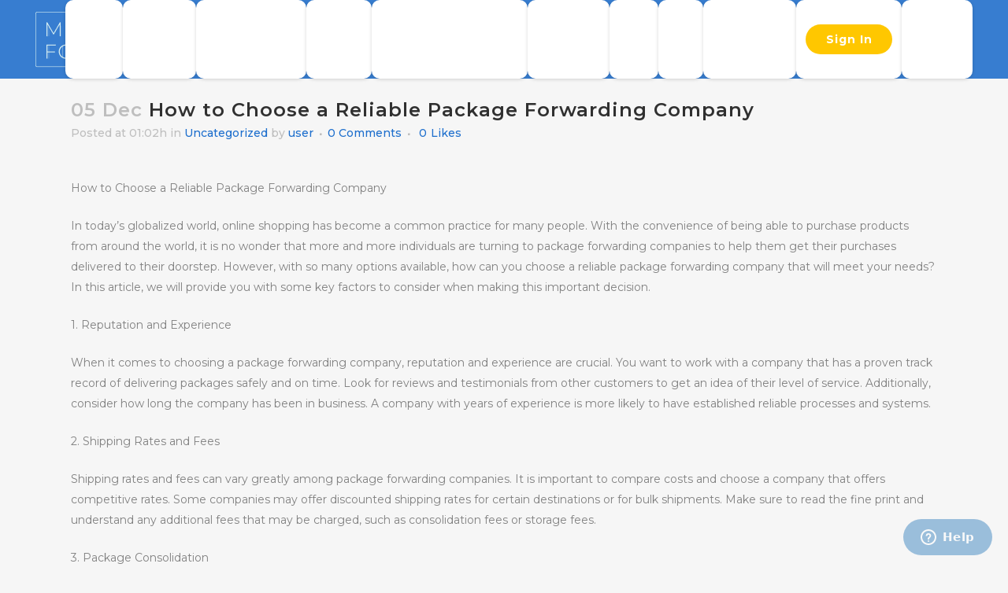

--- FILE ---
content_type: text/html; charset=UTF-8
request_url: http://ec2-54-221-198-200.compute-1.amazonaws.com/how-to-choose-a-reliable-package-forwarding-company/
body_size: 19094
content:
<!DOCTYPE html>
<html lang="en-US">
<head>

	
	<meta name="p:domain_verify" content="64d3364eb58c8b480aad3d35340930b4"/>
	<meta charset="UTF-8" />
	
	<title>How to Choose a Reliable Package Forwarding Company - mypackageforwarder</title>

	
			
						<meta name="viewport" content="width=device-width,initial-scale=1,user-scalable=no">
			
	<link rel="profile" href="http://gmpg.org/xfn/11" />
	<link rel="pingback" href="http://ec2-54-221-198-200.compute-1.amazonaws.com/xmlrpc.php" />
            <link rel="shortcut icon" type="image/x-icon" href="http://www.mypackageforwarder.com/wp-content/uploads/2021/04/cropped-Group-122142-1.png">
        <link rel="apple-touch-icon" href="http://www.mypackageforwarder.com/wp-content/uploads/2021/04/cropped-Group-122142-1.png"/>
	<script defer src="[data-uri]"></script>
	
    	<link href='//fonts.googleapis.com/css?family=Raleway:100,200,300,400,500,600,700,800,900,300italic,400italic,700italic|Montserrat:100,200,300,400,500,600,700,800,900,300italic,400italic,700italic&subset=latin,latin-ext' rel='stylesheet' type='text/css'>
<script type="application/javascript">var QodeAjaxUrl = "http://ec2-54-221-198-200.compute-1.amazonaws.com/wp-admin/admin-ajax.php"</script><meta name='robots' content='index, follow, max-image-preview:large, max-snippet:-1, max-video-preview:-1' />

	<!-- This site is optimized with the Yoast SEO plugin v21.6 - https://yoast.com/wordpress/plugins/seo/ -->
	<link rel="canonical" href="http://mypackageforwarder.com/how-to-choose-a-reliable-package-forwarding-company/" />
	<meta property="og:locale" content="en_US" />
	<meta property="og:type" content="article" />
	<meta property="og:title" content="How to Choose a Reliable Package Forwarding Company - mypackageforwarder" />
	<meta property="og:description" content="How to Choose a Reliable Package Forwarding Company In today&#8217;s globalized world, online shopping has become a common practice for many people. With the convenience of being able to purchase products from around the world, it is no wonder that more and more individuals are..." />
	<meta property="og:url" content="http://mypackageforwarder.com/how-to-choose-a-reliable-package-forwarding-company/" />
	<meta property="og:site_name" content="mypackageforwarder" />
	<meta property="article:published_time" content="2023-12-05T01:02:27+00:00" />
	<meta name="author" content="user" />
	<meta name="twitter:card" content="summary_large_image" />
	<meta name="twitter:label1" content="Written by" />
	<meta name="twitter:data1" content="user" />
	<meta name="twitter:label2" content="Est. reading time" />
	<meta name="twitter:data2" content="4 minutes" />
	<script type="application/ld+json" class="yoast-schema-graph">{"@context":"https://schema.org","@graph":[{"@type":"WebPage","@id":"http://mypackageforwarder.com/how-to-choose-a-reliable-package-forwarding-company/","url":"http://mypackageforwarder.com/how-to-choose-a-reliable-package-forwarding-company/","name":"How to Choose a Reliable Package Forwarding Company - mypackageforwarder","isPartOf":{"@id":"https://mypackageforwarder.com/#website"},"datePublished":"2023-12-05T01:02:27+00:00","dateModified":"2023-12-05T01:02:27+00:00","author":{"@id":"https://mypackageforwarder.com/#/schema/person/c3cc76fd369eca55e1dd06b91446d2a0"},"breadcrumb":{"@id":"http://mypackageforwarder.com/how-to-choose-a-reliable-package-forwarding-company/#breadcrumb"},"inLanguage":"en-US","potentialAction":[{"@type":"ReadAction","target":["http://mypackageforwarder.com/how-to-choose-a-reliable-package-forwarding-company/"]}]},{"@type":"BreadcrumbList","@id":"http://mypackageforwarder.com/how-to-choose-a-reliable-package-forwarding-company/#breadcrumb","itemListElement":[{"@type":"ListItem","position":1,"name":"Home","item":"https://mypackageforwarder.com/"},{"@type":"ListItem","position":2,"name":"How to Choose a Reliable Package Forwarding Company"}]},{"@type":"WebSite","@id":"https://mypackageforwarder.com/#website","url":"https://mypackageforwarder.com/","name":"mypackageforwarder","description":"","potentialAction":[{"@type":"SearchAction","target":{"@type":"EntryPoint","urlTemplate":"https://mypackageforwarder.com/?s={search_term_string}"},"query-input":"required name=search_term_string"}],"inLanguage":"en-US"},{"@type":"Person","@id":"https://mypackageforwarder.com/#/schema/person/c3cc76fd369eca55e1dd06b91446d2a0","name":"user","image":{"@type":"ImageObject","inLanguage":"en-US","@id":"https://mypackageforwarder.com/#/schema/person/image/","url":"http://2.gravatar.com/avatar/b58996c504c5638798eb6b511e6f49af?s=96&d=mm&r=g","contentUrl":"http://2.gravatar.com/avatar/b58996c504c5638798eb6b511e6f49af?s=96&d=mm&r=g","caption":"user"},"sameAs":["http:"],"url":"http://ec2-54-221-198-200.compute-1.amazonaws.com/author/user/"}]}</script>
	<!-- / Yoast SEO plugin. -->


<link rel='dns-prefetch' href='//www.googletagmanager.com' />
<link rel="alternate" type="application/rss+xml" title="mypackageforwarder &raquo; Feed" href="http://ec2-54-221-198-200.compute-1.amazonaws.com/feed/" />
<link rel="alternate" type="application/rss+xml" title="mypackageforwarder &raquo; Comments Feed" href="http://ec2-54-221-198-200.compute-1.amazonaws.com/comments/feed/" />
<link rel="alternate" type="application/rss+xml" title="mypackageforwarder &raquo; How to Choose a Reliable Package Forwarding Company Comments Feed" href="http://ec2-54-221-198-200.compute-1.amazonaws.com/how-to-choose-a-reliable-package-forwarding-company/feed/" />
<script type="text/javascript">
/* <![CDATA[ */
window._wpemojiSettings = {"baseUrl":"https:\/\/s.w.org\/images\/core\/emoji\/14.0.0\/72x72\/","ext":".png","svgUrl":"https:\/\/s.w.org\/images\/core\/emoji\/14.0.0\/svg\/","svgExt":".svg","source":{"concatemoji":"http:\/\/ec2-54-221-198-200.compute-1.amazonaws.com\/wp-includes\/js\/wp-emoji-release.min.js?ver=6.4.7"}};
/*! This file is auto-generated */
!function(i,n){var o,s,e;function c(e){try{var t={supportTests:e,timestamp:(new Date).valueOf()};sessionStorage.setItem(o,JSON.stringify(t))}catch(e){}}function p(e,t,n){e.clearRect(0,0,e.canvas.width,e.canvas.height),e.fillText(t,0,0);var t=new Uint32Array(e.getImageData(0,0,e.canvas.width,e.canvas.height).data),r=(e.clearRect(0,0,e.canvas.width,e.canvas.height),e.fillText(n,0,0),new Uint32Array(e.getImageData(0,0,e.canvas.width,e.canvas.height).data));return t.every(function(e,t){return e===r[t]})}function u(e,t,n){switch(t){case"flag":return n(e,"\ud83c\udff3\ufe0f\u200d\u26a7\ufe0f","\ud83c\udff3\ufe0f\u200b\u26a7\ufe0f")?!1:!n(e,"\ud83c\uddfa\ud83c\uddf3","\ud83c\uddfa\u200b\ud83c\uddf3")&&!n(e,"\ud83c\udff4\udb40\udc67\udb40\udc62\udb40\udc65\udb40\udc6e\udb40\udc67\udb40\udc7f","\ud83c\udff4\u200b\udb40\udc67\u200b\udb40\udc62\u200b\udb40\udc65\u200b\udb40\udc6e\u200b\udb40\udc67\u200b\udb40\udc7f");case"emoji":return!n(e,"\ud83e\udef1\ud83c\udffb\u200d\ud83e\udef2\ud83c\udfff","\ud83e\udef1\ud83c\udffb\u200b\ud83e\udef2\ud83c\udfff")}return!1}function f(e,t,n){var r="undefined"!=typeof WorkerGlobalScope&&self instanceof WorkerGlobalScope?new OffscreenCanvas(300,150):i.createElement("canvas"),a=r.getContext("2d",{willReadFrequently:!0}),o=(a.textBaseline="top",a.font="600 32px Arial",{});return e.forEach(function(e){o[e]=t(a,e,n)}),o}function t(e){var t=i.createElement("script");t.src=e,t.defer=!0,i.head.appendChild(t)}"undefined"!=typeof Promise&&(o="wpEmojiSettingsSupports",s=["flag","emoji"],n.supports={everything:!0,everythingExceptFlag:!0},e=new Promise(function(e){i.addEventListener("DOMContentLoaded",e,{once:!0})}),new Promise(function(t){var n=function(){try{var e=JSON.parse(sessionStorage.getItem(o));if("object"==typeof e&&"number"==typeof e.timestamp&&(new Date).valueOf()<e.timestamp+604800&&"object"==typeof e.supportTests)return e.supportTests}catch(e){}return null}();if(!n){if("undefined"!=typeof Worker&&"undefined"!=typeof OffscreenCanvas&&"undefined"!=typeof URL&&URL.createObjectURL&&"undefined"!=typeof Blob)try{var e="postMessage("+f.toString()+"("+[JSON.stringify(s),u.toString(),p.toString()].join(",")+"));",r=new Blob([e],{type:"text/javascript"}),a=new Worker(URL.createObjectURL(r),{name:"wpTestEmojiSupports"});return void(a.onmessage=function(e){c(n=e.data),a.terminate(),t(n)})}catch(e){}c(n=f(s,u,p))}t(n)}).then(function(e){for(var t in e)n.supports[t]=e[t],n.supports.everything=n.supports.everything&&n.supports[t],"flag"!==t&&(n.supports.everythingExceptFlag=n.supports.everythingExceptFlag&&n.supports[t]);n.supports.everythingExceptFlag=n.supports.everythingExceptFlag&&!n.supports.flag,n.DOMReady=!1,n.readyCallback=function(){n.DOMReady=!0}}).then(function(){return e}).then(function(){var e;n.supports.everything||(n.readyCallback(),(e=n.source||{}).concatemoji?t(e.concatemoji):e.wpemoji&&e.twemoji&&(t(e.twemoji),t(e.wpemoji)))}))}((window,document),window._wpemojiSettings);
/* ]]> */
</script>
<link rel='stylesheet' id='formidable-css' href='http://ec2-54-221-198-200.compute-1.amazonaws.com/wp-content/plugins/formidable/css/formidableforms.css?ver=49447' type='text/css' media='all' />
<style id='wp-emoji-styles-inline-css' type='text/css'>

	img.wp-smiley, img.emoji {
		display: inline !important;
		border: none !important;
		box-shadow: none !important;
		height: 1em !important;
		width: 1em !important;
		margin: 0 0.07em !important;
		vertical-align: -0.1em !important;
		background: none !important;
		padding: 0 !important;
	}
</style>
<link rel='stylesheet' id='wp-block-library-css' href='http://ec2-54-221-198-200.compute-1.amazonaws.com/wp-includes/css/dist/block-library/style.min.css?ver=6.4.7' type='text/css' media='all' />
<link rel='stylesheet' id='helpie-faq-bundle-styles-css' href='http://ec2-54-221-198-200.compute-1.amazonaws.com/wp-content/plugins/helpie-faq/assets/bundles/main.app.css?ver=1.21' type='text/css' media='all' />
<style id='classic-theme-styles-inline-css' type='text/css'>
/*! This file is auto-generated */
.wp-block-button__link{color:#fff;background-color:#32373c;border-radius:9999px;box-shadow:none;text-decoration:none;padding:calc(.667em + 2px) calc(1.333em + 2px);font-size:1.125em}.wp-block-file__button{background:#32373c;color:#fff;text-decoration:none}
</style>
<style id='global-styles-inline-css' type='text/css'>
body{--wp--preset--color--black: #000000;--wp--preset--color--cyan-bluish-gray: #abb8c3;--wp--preset--color--white: #ffffff;--wp--preset--color--pale-pink: #f78da7;--wp--preset--color--vivid-red: #cf2e2e;--wp--preset--color--luminous-vivid-orange: #ff6900;--wp--preset--color--luminous-vivid-amber: #fcb900;--wp--preset--color--light-green-cyan: #7bdcb5;--wp--preset--color--vivid-green-cyan: #00d084;--wp--preset--color--pale-cyan-blue: #8ed1fc;--wp--preset--color--vivid-cyan-blue: #0693e3;--wp--preset--color--vivid-purple: #9b51e0;--wp--preset--gradient--vivid-cyan-blue-to-vivid-purple: linear-gradient(135deg,rgba(6,147,227,1) 0%,rgb(155,81,224) 100%);--wp--preset--gradient--light-green-cyan-to-vivid-green-cyan: linear-gradient(135deg,rgb(122,220,180) 0%,rgb(0,208,130) 100%);--wp--preset--gradient--luminous-vivid-amber-to-luminous-vivid-orange: linear-gradient(135deg,rgba(252,185,0,1) 0%,rgba(255,105,0,1) 100%);--wp--preset--gradient--luminous-vivid-orange-to-vivid-red: linear-gradient(135deg,rgba(255,105,0,1) 0%,rgb(207,46,46) 100%);--wp--preset--gradient--very-light-gray-to-cyan-bluish-gray: linear-gradient(135deg,rgb(238,238,238) 0%,rgb(169,184,195) 100%);--wp--preset--gradient--cool-to-warm-spectrum: linear-gradient(135deg,rgb(74,234,220) 0%,rgb(151,120,209) 20%,rgb(207,42,186) 40%,rgb(238,44,130) 60%,rgb(251,105,98) 80%,rgb(254,248,76) 100%);--wp--preset--gradient--blush-light-purple: linear-gradient(135deg,rgb(255,206,236) 0%,rgb(152,150,240) 100%);--wp--preset--gradient--blush-bordeaux: linear-gradient(135deg,rgb(254,205,165) 0%,rgb(254,45,45) 50%,rgb(107,0,62) 100%);--wp--preset--gradient--luminous-dusk: linear-gradient(135deg,rgb(255,203,112) 0%,rgb(199,81,192) 50%,rgb(65,88,208) 100%);--wp--preset--gradient--pale-ocean: linear-gradient(135deg,rgb(255,245,203) 0%,rgb(182,227,212) 50%,rgb(51,167,181) 100%);--wp--preset--gradient--electric-grass: linear-gradient(135deg,rgb(202,248,128) 0%,rgb(113,206,126) 100%);--wp--preset--gradient--midnight: linear-gradient(135deg,rgb(2,3,129) 0%,rgb(40,116,252) 100%);--wp--preset--font-size--small: 13px;--wp--preset--font-size--medium: 20px;--wp--preset--font-size--large: 36px;--wp--preset--font-size--x-large: 42px;--wp--preset--spacing--20: 0.44rem;--wp--preset--spacing--30: 0.67rem;--wp--preset--spacing--40: 1rem;--wp--preset--spacing--50: 1.5rem;--wp--preset--spacing--60: 2.25rem;--wp--preset--spacing--70: 3.38rem;--wp--preset--spacing--80: 5.06rem;--wp--preset--shadow--natural: 6px 6px 9px rgba(0, 0, 0, 0.2);--wp--preset--shadow--deep: 12px 12px 50px rgba(0, 0, 0, 0.4);--wp--preset--shadow--sharp: 6px 6px 0px rgba(0, 0, 0, 0.2);--wp--preset--shadow--outlined: 6px 6px 0px -3px rgba(255, 255, 255, 1), 6px 6px rgba(0, 0, 0, 1);--wp--preset--shadow--crisp: 6px 6px 0px rgba(0, 0, 0, 1);}:where(.is-layout-flex){gap: 0.5em;}:where(.is-layout-grid){gap: 0.5em;}body .is-layout-flow > .alignleft{float: left;margin-inline-start: 0;margin-inline-end: 2em;}body .is-layout-flow > .alignright{float: right;margin-inline-start: 2em;margin-inline-end: 0;}body .is-layout-flow > .aligncenter{margin-left: auto !important;margin-right: auto !important;}body .is-layout-constrained > .alignleft{float: left;margin-inline-start: 0;margin-inline-end: 2em;}body .is-layout-constrained > .alignright{float: right;margin-inline-start: 2em;margin-inline-end: 0;}body .is-layout-constrained > .aligncenter{margin-left: auto !important;margin-right: auto !important;}body .is-layout-constrained > :where(:not(.alignleft):not(.alignright):not(.alignfull)){max-width: var(--wp--style--global--content-size);margin-left: auto !important;margin-right: auto !important;}body .is-layout-constrained > .alignwide{max-width: var(--wp--style--global--wide-size);}body .is-layout-flex{display: flex;}body .is-layout-flex{flex-wrap: wrap;align-items: center;}body .is-layout-flex > *{margin: 0;}body .is-layout-grid{display: grid;}body .is-layout-grid > *{margin: 0;}:where(.wp-block-columns.is-layout-flex){gap: 2em;}:where(.wp-block-columns.is-layout-grid){gap: 2em;}:where(.wp-block-post-template.is-layout-flex){gap: 1.25em;}:where(.wp-block-post-template.is-layout-grid){gap: 1.25em;}.has-black-color{color: var(--wp--preset--color--black) !important;}.has-cyan-bluish-gray-color{color: var(--wp--preset--color--cyan-bluish-gray) !important;}.has-white-color{color: var(--wp--preset--color--white) !important;}.has-pale-pink-color{color: var(--wp--preset--color--pale-pink) !important;}.has-vivid-red-color{color: var(--wp--preset--color--vivid-red) !important;}.has-luminous-vivid-orange-color{color: var(--wp--preset--color--luminous-vivid-orange) !important;}.has-luminous-vivid-amber-color{color: var(--wp--preset--color--luminous-vivid-amber) !important;}.has-light-green-cyan-color{color: var(--wp--preset--color--light-green-cyan) !important;}.has-vivid-green-cyan-color{color: var(--wp--preset--color--vivid-green-cyan) !important;}.has-pale-cyan-blue-color{color: var(--wp--preset--color--pale-cyan-blue) !important;}.has-vivid-cyan-blue-color{color: var(--wp--preset--color--vivid-cyan-blue) !important;}.has-vivid-purple-color{color: var(--wp--preset--color--vivid-purple) !important;}.has-black-background-color{background-color: var(--wp--preset--color--black) !important;}.has-cyan-bluish-gray-background-color{background-color: var(--wp--preset--color--cyan-bluish-gray) !important;}.has-white-background-color{background-color: var(--wp--preset--color--white) !important;}.has-pale-pink-background-color{background-color: var(--wp--preset--color--pale-pink) !important;}.has-vivid-red-background-color{background-color: var(--wp--preset--color--vivid-red) !important;}.has-luminous-vivid-orange-background-color{background-color: var(--wp--preset--color--luminous-vivid-orange) !important;}.has-luminous-vivid-amber-background-color{background-color: var(--wp--preset--color--luminous-vivid-amber) !important;}.has-light-green-cyan-background-color{background-color: var(--wp--preset--color--light-green-cyan) !important;}.has-vivid-green-cyan-background-color{background-color: var(--wp--preset--color--vivid-green-cyan) !important;}.has-pale-cyan-blue-background-color{background-color: var(--wp--preset--color--pale-cyan-blue) !important;}.has-vivid-cyan-blue-background-color{background-color: var(--wp--preset--color--vivid-cyan-blue) !important;}.has-vivid-purple-background-color{background-color: var(--wp--preset--color--vivid-purple) !important;}.has-black-border-color{border-color: var(--wp--preset--color--black) !important;}.has-cyan-bluish-gray-border-color{border-color: var(--wp--preset--color--cyan-bluish-gray) !important;}.has-white-border-color{border-color: var(--wp--preset--color--white) !important;}.has-pale-pink-border-color{border-color: var(--wp--preset--color--pale-pink) !important;}.has-vivid-red-border-color{border-color: var(--wp--preset--color--vivid-red) !important;}.has-luminous-vivid-orange-border-color{border-color: var(--wp--preset--color--luminous-vivid-orange) !important;}.has-luminous-vivid-amber-border-color{border-color: var(--wp--preset--color--luminous-vivid-amber) !important;}.has-light-green-cyan-border-color{border-color: var(--wp--preset--color--light-green-cyan) !important;}.has-vivid-green-cyan-border-color{border-color: var(--wp--preset--color--vivid-green-cyan) !important;}.has-pale-cyan-blue-border-color{border-color: var(--wp--preset--color--pale-cyan-blue) !important;}.has-vivid-cyan-blue-border-color{border-color: var(--wp--preset--color--vivid-cyan-blue) !important;}.has-vivid-purple-border-color{border-color: var(--wp--preset--color--vivid-purple) !important;}.has-vivid-cyan-blue-to-vivid-purple-gradient-background{background: var(--wp--preset--gradient--vivid-cyan-blue-to-vivid-purple) !important;}.has-light-green-cyan-to-vivid-green-cyan-gradient-background{background: var(--wp--preset--gradient--light-green-cyan-to-vivid-green-cyan) !important;}.has-luminous-vivid-amber-to-luminous-vivid-orange-gradient-background{background: var(--wp--preset--gradient--luminous-vivid-amber-to-luminous-vivid-orange) !important;}.has-luminous-vivid-orange-to-vivid-red-gradient-background{background: var(--wp--preset--gradient--luminous-vivid-orange-to-vivid-red) !important;}.has-very-light-gray-to-cyan-bluish-gray-gradient-background{background: var(--wp--preset--gradient--very-light-gray-to-cyan-bluish-gray) !important;}.has-cool-to-warm-spectrum-gradient-background{background: var(--wp--preset--gradient--cool-to-warm-spectrum) !important;}.has-blush-light-purple-gradient-background{background: var(--wp--preset--gradient--blush-light-purple) !important;}.has-blush-bordeaux-gradient-background{background: var(--wp--preset--gradient--blush-bordeaux) !important;}.has-luminous-dusk-gradient-background{background: var(--wp--preset--gradient--luminous-dusk) !important;}.has-pale-ocean-gradient-background{background: var(--wp--preset--gradient--pale-ocean) !important;}.has-electric-grass-gradient-background{background: var(--wp--preset--gradient--electric-grass) !important;}.has-midnight-gradient-background{background: var(--wp--preset--gradient--midnight) !important;}.has-small-font-size{font-size: var(--wp--preset--font-size--small) !important;}.has-medium-font-size{font-size: var(--wp--preset--font-size--medium) !important;}.has-large-font-size{font-size: var(--wp--preset--font-size--large) !important;}.has-x-large-font-size{font-size: var(--wp--preset--font-size--x-large) !important;}
.wp-block-navigation a:where(:not(.wp-element-button)){color: inherit;}
:where(.wp-block-post-template.is-layout-flex){gap: 1.25em;}:where(.wp-block-post-template.is-layout-grid){gap: 1.25em;}
:where(.wp-block-columns.is-layout-flex){gap: 2em;}:where(.wp-block-columns.is-layout-grid){gap: 2em;}
.wp-block-pullquote{font-size: 1.5em;line-height: 1.6;}
</style>
<style id='wpxpo-global-style-inline-css' type='text/css'>
:root {
			--preset-color1: #037fff;
			--preset-color2: #026fe0;
			--preset-color3: #071323;
			--preset-color4: #132133;
			--preset-color5: #34495e;
			--preset-color6: #787676;
			--preset-color7: #f0f2f3;
			--preset-color8: #f8f9fa;
			--preset-color9: #ffffff;
			}
</style>
<link rel='stylesheet' id='wp-automatic-css' href='http://ec2-54-221-198-200.compute-1.amazonaws.com/wp-content/plugins/wp-automatic-plugin-for-wordpress-2/css/admin-dashboard.css?ver=1.0.0' type='text/css' media='all' />
<link rel='stylesheet' id='wp-automatic-gallery-css' href='http://ec2-54-221-198-200.compute-1.amazonaws.com/wp-content/plugins/wp-automatic-plugin-for-wordpress-2/css/wp-automatic.css?ver=1.0.0' type='text/css' media='all' />
<link rel='stylesheet' id='default_style-css' href='http://ec2-54-221-198-200.compute-1.amazonaws.com/wp-content/themes/Birdge_Theme/style.css?ver=6.4.7' type='text/css' media='all' />
<link rel='stylesheet' id='qode_font_awesome-css' href='http://ec2-54-221-198-200.compute-1.amazonaws.com/wp-content/themes/Birdge_Theme/css/font-awesome/css/font-awesome.min.css?ver=6.4.7' type='text/css' media='all' />
<link rel='stylesheet' id='qode_font_elegant-css' href='http://ec2-54-221-198-200.compute-1.amazonaws.com/wp-content/themes/Birdge_Theme/css/elegant-icons/style.min.css?ver=6.4.7' type='text/css' media='all' />
<link rel='stylesheet' id='qode_linea_icons-css' href='http://ec2-54-221-198-200.compute-1.amazonaws.com/wp-content/themes/Birdge_Theme/css/linea-icons/style.css?ver=6.4.7' type='text/css' media='all' />
<link rel='stylesheet' id='qode_dripicons-css' href='http://ec2-54-221-198-200.compute-1.amazonaws.com/wp-content/themes/Birdge_Theme/css/dripicons/dripicons.css?ver=6.4.7' type='text/css' media='all' />
<link rel='stylesheet' id='stylesheet-css' href='http://ec2-54-221-198-200.compute-1.amazonaws.com/wp-content/themes/Birdge_Theme/css/stylesheet.min.css?ver=6.4.7' type='text/css' media='all' />
<style id='stylesheet-inline-css' type='text/css'>
   .postid-22863.disabled_footer_top .footer_top_holder, .postid-22863.disabled_footer_bottom .footer_bottom_holder { display: none;}


</style>
<link rel='stylesheet' id='qode_print-css' href='http://ec2-54-221-198-200.compute-1.amazonaws.com/wp-content/themes/Birdge_Theme/css/print.css?ver=6.4.7' type='text/css' media='all' />
<link rel='stylesheet' id='mac_stylesheet-css' href='http://ec2-54-221-198-200.compute-1.amazonaws.com/wp-content/themes/Birdge_Theme/css/mac_stylesheet.css?ver=6.4.7' type='text/css' media='all' />
<link rel='stylesheet' id='webkit-css' href='http://ec2-54-221-198-200.compute-1.amazonaws.com/wp-content/themes/Birdge_Theme/css/webkit_stylesheet.css?ver=6.4.7' type='text/css' media='all' />
<link rel='stylesheet' id='style_dynamic-css' href='http://ec2-54-221-198-200.compute-1.amazonaws.com/wp-content/themes/Birdge_Theme/css/style_dynamic.css?ver=1712568899' type='text/css' media='all' />
<link rel='stylesheet' id='responsive-css' href='http://ec2-54-221-198-200.compute-1.amazonaws.com/wp-content/themes/Birdge_Theme/css/responsive.min.css?ver=6.4.7' type='text/css' media='all' />
<link rel='stylesheet' id='style_dynamic_responsive-css' href='http://ec2-54-221-198-200.compute-1.amazonaws.com/wp-content/themes/Birdge_Theme/css/style_dynamic_responsive.css?ver=1712568899' type='text/css' media='all' />
<link rel='stylesheet' id='js_composer_front-css' href='http://ec2-54-221-198-200.compute-1.amazonaws.com/wp-content/plugins/js_composer/assets/css/js_composer.min.css?ver=6.9.0' type='text/css' media='all' />
<link rel='stylesheet' id='custom_css-css' href='http://ec2-54-221-198-200.compute-1.amazonaws.com/wp-content/themes/Birdge_Theme/css/custom_css.css?ver=1712568899' type='text/css' media='all' />
<link rel='stylesheet' id='newsletter-css' href='http://ec2-54-221-198-200.compute-1.amazonaws.com/wp-content/plugins/newsletter/style.css?ver=8.2.8' type='text/css' media='all' />
<link rel='stylesheet' id='popup-maker-site-css' href='//ec2-54-221-198-200.compute-1.amazonaws.com/wp-content/uploads/pum/pum-site-styles.css?generated=1704180147&#038;ver=1.18.2' type='text/css' media='all' />
<!--n2css--><script type="text/javascript" src="http://ec2-54-221-198-200.compute-1.amazonaws.com/wp-includes/js/jquery/jquery.min.js?ver=3.7.1" id="jquery-core-js"></script>
<script type="text/javascript" src="http://ec2-54-221-198-200.compute-1.amazonaws.com/wp-includes/js/jquery/jquery-migrate.min.js?ver=3.4.1" id="jquery-migrate-js"></script>
<script type="text/javascript" src="http://ec2-54-221-198-200.compute-1.amazonaws.com/wp-content/plugins/wp-automatic-plugin-for-wordpress-2/js/custom-front.js?ver=1.0" id="wp-automatic-js"></script>
<link rel="https://api.w.org/" href="http://ec2-54-221-198-200.compute-1.amazonaws.com/wp-json/" /><link rel="alternate" type="application/json" href="http://ec2-54-221-198-200.compute-1.amazonaws.com/wp-json/wp/v2/posts/22863" /><link rel="EditURI" type="application/rsd+xml" title="RSD" href="http://ec2-54-221-198-200.compute-1.amazonaws.com/xmlrpc.php?rsd" />
<meta name="generator" content="WordPress 6.4.7" />
<link rel='shortlink' href='http://ec2-54-221-198-200.compute-1.amazonaws.com/?p=22863' />
<link rel="alternate" type="application/json+oembed" href="http://ec2-54-221-198-200.compute-1.amazonaws.com/wp-json/oembed/1.0/embed?url=http%3A%2F%2Fec2-54-221-198-200.compute-1.amazonaws.com%2Fhow-to-choose-a-reliable-package-forwarding-company%2F" />
<link rel="alternate" type="text/xml+oembed" href="http://ec2-54-221-198-200.compute-1.amazonaws.com/wp-json/oembed/1.0/embed?url=http%3A%2F%2Fec2-54-221-198-200.compute-1.amazonaws.com%2Fhow-to-choose-a-reliable-package-forwarding-company%2F&#038;format=xml" />
<meta name="generator" content="Site Kit by Google 1.115.0" /><!-- <script src="https://code.jquery.com/jquery-1.12.4.js" defer></script> -->
<script
  src="https://cdnjs.cloudflare.com/ajax/libs/jqueryui/1.9.2/jquery-ui.min.js"
  integrity="sha512-cViKBZswH231Ui53apFnPzem4pvG8mlCDrSyZskDE9OK2gyUd/L08e1AC0wjJodXYZ1wmXEuNimN1d3MWG7jaQ=="
  crossorigin="anonymous"
></script>

<script>
	$(document).ready(function() {
		$(".ast-builder-html-element img").click(function(){
  $("this").addClass("calHighlight ");
});
		
			$(function() {
    var links = $('ul li ').click(function() {
        $(this).closest('ul').find('li.active').removeClass('active');
        $(this).addClass('active');
      });
    });
		});
</script>

<!-- Start of mypackageforwarder Zendesk Widget script -->
<script id="ze-snippet" src="https://static.zdassets.com/ekr/snippet.js?key=20d24127-dc5e-4409-9b4d-2526ca3de969" defer> </script>
<!-- End of mypackageforwarder Zendesk Widget script --><meta name="generator" content="Powered by WPBakery Page Builder - drag and drop page builder for WordPress."/>

<!-- Google Tag Manager snippet added by Site Kit -->
<script type="text/javascript">
/* <![CDATA[ */

			( function( w, d, s, l, i ) {
				w[l] = w[l] || [];
				w[l].push( {'gtm.start': new Date().getTime(), event: 'gtm.js'} );
				var f = d.getElementsByTagName( s )[0],
					j = d.createElement( s ), dl = l != 'dataLayer' ? '&l=' + l : '';
				j.async = true;
				j.src = 'https://www.googletagmanager.com/gtm.js?id=' + i + dl;
				f.parentNode.insertBefore( j, f );
			} )( window, document, 'script', 'dataLayer', 'GTM-WH5WLN5' );
			
/* ]]> */
</script>

<!-- End Google Tag Manager snippet added by Site Kit -->
<style type="text/css">.helpie-faq.accordions .helpie-mark{background-color:#ff0!important}.helpie-faq.accordions .helpie-mark{color:#000!important}.helpie-faq.accordions.custom-styles .accordion .accordion__item .accordion__header{padding-top:30px;padding-right:52.5px;padding-bottom:30px;padding-left:30px;}.helpie-faq.accordions.custom-styles .accordion .accordion__item .accordion__body{padding-top:25px;padding-right:25px;padding-bottom:0px;padding-left:25px;}.helpie-faq.accordions.custom-styles .accordion .accordion__item{border-top-width:0px;border-right-width:0px;border-bottom-width:1px;border-left-width:0px;border-color:#f2f2f2;border-style:solid;}.helpie-faq.custom-styles .accordion .accordion__item{margin-top:0px;margin-right:0px;margin-bottom:0px;margin-left:0px;}.helpie-faq-form__toggle{padding-top:15px!important;padding-right:15px!important;padding-bottom:15px!important;padding-left:15px!important;}.helpie-faq-form__submit{padding-top:15px!important;padding-right:15px!important;padding-bottom:15px!important;padding-left:15px!important;}</style><link rel="icon" href="http://ec2-54-221-198-200.compute-1.amazonaws.com/wp-content/uploads/2021/04/cropped-Group-122142-1-32x32.png" sizes="32x32" />
<link rel="icon" href="http://ec2-54-221-198-200.compute-1.amazonaws.com/wp-content/uploads/2021/04/cropped-Group-122142-1-192x192.png" sizes="192x192" />
<link rel="apple-touch-icon" href="http://ec2-54-221-198-200.compute-1.amazonaws.com/wp-content/uploads/2021/04/cropped-Group-122142-1-180x180.png" />
<meta name="msapplication-TileImage" content="http://ec2-54-221-198-200.compute-1.amazonaws.com/wp-content/uploads/2021/04/cropped-Group-122142-1-270x270.png" />
		<style type="text/css" id="wp-custom-css">
			/******** rk ***********/
.Ship_heading.shto,.Shipping.Ship_heading.carr{
	margin-top:0;
}
.wait_column,.estimation_img{
	margin-bottom:0!important;
}
.d-n{
	display:none;
}
.contact-det {
	margin-top:30px;
}
.contact-us-nsec h3{
	font-size:40px;
	color:#1E6FCD;
}
.contact-us-nsec .wpb_column:last-child{
	box-shadow:0px 4px 54px 0px rgba(0, 0, 0, 0.14);
	border-radius:10px;
	padding:80px 40px;
	margin-top:20px;
}
.contact-det a{
	margin-bottom:10px;
	color:#000;
	font-size:18px;
	line-height:40px;
	font-weight:500;
}
.contact-det a span{
	    margin-left: 12px;
}
.text-r-l{
	background:#FFC700;
	padding:10px;
}
.text-r-l p strong{
	color:#ff0000;
}
.text-r-l p {
  color: #000;
	font-weight:600;
	font-size:16px;
	text-align:center;
}
@media only screen and (min-width: 992px){
	
.text-r-l p {
  color: #000;
	text-align:left;
	font-weight:600;
	font-size:16px;
  animation-name: rightToLeft;
  animation-duration: 45.5s;
  animation-timing-function: linear;
  animation-iteration-count: infinite;
  /* animation: rightToLeft 4.5s linear infinite; */
}

@keyframes rightToLeft {
  0% {
    transform: translateX(100%);
  }
  100% {
    transform: translateX(-50%);
  }
}
}

.pum-container{
	 padding:30px!important;
    background-color: #FFFAED!important;
    border-radius: 12px!important;
	top:110px!important;
	/*position:fixed!important;*/
	background-image:url(http://mypackageforwarder.com/wp-content/uploads/2022/11/popup-bottom.png);
	    background-size: auto;
    background-repeat: no-repeat;
    background-position: bottom;
	border: none!important;
    box-shadow: (0px 4px 51px rgba(0, 0, 0, 0.49));
	
}
.pum-theme-lightbox{
	background-color:transparent!important;
}
html.pum-open.pum-open-overlay.pum-open-scrollable body>[aria-hidden]{
	padding-right:0!important;
}

.popup-home img{
	padding:0 60px;
}
.popup-home h3{
	color:#104C93;
	font-size:28px;
	font-weight:800;
	text-align:center;
}
.popup-home p{
	font-size:20px;
	text-align:center;
	color:#000000;
	font-weight:700;
	margin-top:25px;
	
}
/*.popup-home p:last-child{	
	margin-top:0;
}*/
.popup-home p .s1{
	color:#337ACE;
}
.popup-home p .s2{
	font-weight:400;
}
.popup-home .p-btn{
	color:#084C94;
	font-size:16px;
	background:#FFCC00;
	padding:10px 50px;
	border-radius:50px;
	box-shadow: 4px 8px 12px rgba(0, 0, 0, 0.16);
}
.popup-home .link-popup{
	color:#000;
	font-size:16px;
	font-weight:500;
}
.pum-close {
	background-color:transparent!important;
	color:transparent!important;
	background-image:url(http://mypackageforwarder.com/wp-content/uploads/2022/11/close.png)!important;
	    background-size: cover!important;
    background-repeat: no-repeat!important;
    width: 18px!important;
    height: 18px!important;
    right: 23px!important;
    top: 23px!important;
    box-shadow: none!important;
    text-shadow: none!important;
	min-width: auto!important;
}
@media only screen and (min-width: 1400px)
{
.pum-container.pum-responsive,.pum-container.pum-responsive.pum-responsive-tiny {
    max-width: 570px!important;
	width:570px;
}
}
@media only screen and (min-width: 992px) and (max-width:1399px)
{
.pum-container.pum-responsive,.pum-container.pum-responsive.pum-responsive-tiny {
    max-width: 570px!important;
	width:470px;
}
	.popup-home h3{
		font-size:26px;
	}
	.popup-home p{
		font-size:20px;
	}
}
/*@media only screen and (min-width: 992px) and (max-width: 1199px)
{
.pum-container.pum-responsive {
    margin-left: -30%;
    max-width: 50%!important;
	width: 50%!important;
}
}
@media only screen and (min-width: 768px) and (max-width: 991px)
{
.pum-container.pum-responsive {
    margin-left: -30%;
    max-width: 50%!important;
	width: 50%!important;
}
}*/
@media only screen and (min-width: 768px) and (max-width: 991px){
	.pum-container.pum-responsive,.pum-container.pum-responsive.pum-responsive-tiny {
    margin-left: -31%;
    max-width: 80%!important;
}
}
@media only screen and (max-width: 767px){
	.contact-us-nsec h3{
		font-size:26px;
	}
	.contact-det a{
		font-size:14px;
	}
	.contact-det a span{
		margin-left:8px;
	}
	.contact-us-nsec .wpb_column:last-child{
		padding:20px 0;
	}
	.m-m-0.vc_custom_1670388554892{
		margin-left:0!important;
		margin-right:0!important;
	}
.pum-container.pum-responsive {
    margin-left: -30%;
    max-width: 100%!important;
}
	.pum-container{
		/*top: 50%!important;
    transform: translateY(-50%);*/
		top:100px;
	}
	.popup-home h3 {
		font-size: 19px;
	}
	.popup-home p {
		font-size: 15px;
	}
	.pum-container {
		padding: 10px 30px!important;
	}
	.pum-close {
    width: 13px!important;
    height: 13px!important;
    right: 15px!important;
    top: 15px!important;
	}
}


/**********rk *********/
import url('https://fonts.googleapis.com/css2?family=Montserrat:wght@300;400;500;600;700;800;900&display=swap');
*{
	font-family: 'Montserrat', sans-serif !important;
}
h1, h2, h3, h4, h5, h6{
	font-family: 'Montserrat', sans-serif !important;
}
.post_text p a{
	color: rgba(55,125,208,1) !important;
}
.post_text p a:hover{
	color: rgba(55,125,208,1) !important;
}
.post_info a:hover{
	color: #818181 !important;
}
.blog_like a:hover{
	color: #818181 !important;
}
.post_info a:hover{
	color: #818181 !important;
}
.wp-block-button__link{
	background-color: rgba(55,125,208,1) !important;
	color: #fff !important;
}
.wp-block-button__link:hover{
	color: #fff !important;
}
.inner-btn-sect {
    height: 260px;
    background: url(http://mypackageforwarder.com/wp-content/uploads/2022/10/MPF_blog_knowMore_bg.png);
    background-repeat: no-repeat;
    background-position: bottom;
    background-size: cover;
	  display: flex;
    align-items: end;
    margin-bottom: 20px;
}
.btn-sect-knw {
    font-size: 16px;
    padding: 13px 35px;
    border: none;
    background: #FFC700;
    margin-bottom: 20px;
    color: #fff;
    border-radius: 5px;
	  font-family: 'Montserrat', sans-serif !important;
	cursor: pointer;
	 margin-left: 30px;
}

.comment-form a{
	color: rgba(55,125,208,1) !important;
}
.comment-form a:hover{
	color: #FFC700 !important;
}
.q_logo a{
	height: 71px;
  visibility: visible;
}
.vc_btn3.vc_btn3-size-lg{
	font-family: 'Montserrat', sans-serif !important;
}
nav.main_menu>ul>li>a{
	color: #fff !important;
	font-size: 18px;
	text-transform: inherit !important;
	font-weight: 400;
}
nav.main_menu>ul>li.active>a span{
	font-weight: bold;
	padding: 10px 0px;
	border-bottom: 2px solid #fff;
}
ul.footer_address_txt li {
    color: #CEFFFC;
    font-family: "Montserrat", Sans-serif;
    font-size: 17px;
    font-weight: 400;
    line-height: 30px;
}
.footer_links {
    font-family: "Montserrat", Sans-serif;
    font-size: 15px;
    font-weight: 400;
    line-height: 37px;
	text-decoration: none !important;
}
.footer_links span {
    margin-left: 12px;
	 color: #CEFFFC !important;
}
.footer_manu_section {
    display: flex;
    justify-content: space-between;
}
.footer_manu_title {
    color: #F7BD16 !important;
    font-family: "Montserrat", Sans-serif;
    font-size: 22px;
    font-weight: 600;
}
.footer_menu_links li a {
    color: #CEFFFC !important;
    font-size: 15px !important;
    font-weight: 500 !important;
    line-height: 35px;
	 text-decoration: none !important;
}
.footer_menu_links li a:hover{
	color: #fff;
}
.tnp-widget-minimal form{
	text-align: center;
}
.tnp-widget-minimal input.tnp-email {
    border: 1px solid #CEFFFC !important;
    background-color: transparent !important;
    color: #CEFFFC !important;
    border-radius: 22px !important;
	font-family: montserrat;
}
.tnp-widget-minimal input.tnp-submit {
    width:  60% !important;
     background-color:  #F7BD16 !important;
     color:  #fff !important;
     border-radius:  22px !important;
     position:  relative;
     padding:  8px !important;
     margin-top: 20px;
	font-family: montserrat;
}
.tnp-widget-minimal input.tnp-email:focus {
    outline:  none !important;
/*      border:  none !important; */
}
.footer_social_section {
    padding: 20px 20px;
    display: flex;
    justify-content: center;
}
.footer_social_section a {
    line-height: 36px;
    width: 35px;
    height: 35px;
    background: #F7BD16;
    margin: 0px 10px;
    text-align: center;
    font-size: 20px;
    border-radius: 50%;
	  color: #0F5199;
}
.footer_bottom_links_section {
    display: flex;
    justify-content: space-between;
}
.footer_bottom_links_section a {
    color: #CEFFFC;
    font-family: "Montserrat", Sans-serif;
    font-size: 14px;
    font-weight: 400;
	text-decoration: none !important;
	display: flex;
	align-items: center;
}
.footer_bottom_links_section a:hover{
	color: #CEFFFC;
}
#nav-menu-item-12287 a span{
	font-size: 17px;
    font-weight: bold;
    border-color: #cefffc;
    font-family: Montserrat;
    padding: 15px 32px;
    text-align: center;
    margin: 4px 2px;
    width: 160px;
    background-color: #FFC700;
    color: #fff;
    border-radius: 30px;
}
#nav-menu-item-12287 a span.plus{
	display: none;
}
.vc_btn3-container a{
	font-family: "Montserrat", Sans-serif;
}
@media (min-width: 1440px){
	.footer_top .container{
    width: 1350px !important;
		margin: 0px auto !important;
 }
	.footer_top .container .container_inner{
		width: 100%;
	}
}
.helpie-faq.accordions .accordion__item {
    list-style-type:  none;
     padding:  0;
     margin:  0;
    font-size:  22px;
	margin-bottom: 25px !important;
}
.helpie-faq.accordions .accordion__header {
    background: #F1F1F1 !important;
		box-shadow: 0px 11px 10px rgba(0, 0, 0, 0.02);
}
.helpie-faq.accordions .accordion__header .accordion__title {
    font-weight:  500 !important;
     font-size:  20px !important;
     font-family:  'Montserrat' !important;
    color: #000000 !important;
}
.helpie-faq.accordions .accordion__header:before,  .helpie-faq.accordions .accordion__header:after {
    background:  #1E6FCD;
}
.helpie-faq.accordions .accordion {
    border-color:  #347ACE!important;
}
.helpie-faq .accordion .accordion__item .accordion__body {
    background: #fff !important;
     font-family:  'Montserrat' !important;
    color: #000000 !important;
    font-weight: 500;
	margin-bottom: 25px !important;
	font-size: 18px !important;
}
.helpie-faq.accordions .accordion__header {
    border-color:  #F8C023;
}
@media only screen and (max-width: 380px) {
    .helpie-faq.accordions .accordion__header .accordion__title {
    font-weight:  500 !important;
     font-size:  12px!important;
     font-family:  'Montserrat' !important;
    color:  #000000 !important;
    margin-left:  -25px;
}
.helpie-faq.accordions .accordion__header:after {
    content:  "";
     height:  1px;
     margin-right:  3px;
     position:  absolute;
     right:  0;
     top:  50%;
     width:  14px;
}
.helpie-faq.accordions .accordion__header:before {
    content:  "";
     height:  1px;
     margin-right:  3px;
     position:  absolute;
     right:  0;
     top:  50%;
     width:  14px;
}
.helpie-faq .accordion .accordion__item .accordion__body {
    background:  #fff !important;
     font-family:  'Montserrat'!important;
     color:  #222 !important;
     font-weight:  500;
     font-size:  12px !important;
    margin-left: -12px;
}
#field_yxsd4,  #field_dn9m1 {
    width: 160px !important;
}
}
@media only screen and (max-width: 420px) {
    .helpie-faq.accordions .accordion__header .accordion__title {
    font-weight:  500 !important;
     font-size:  12px!important;
     font-family:  'Montserrat' !important;
    color:  #000000 !important;
    margin-left:  -25px;
}
.helpie-faq.accordions .accordion__header:after {
    content:  "";
     height:  1px;
     margin-right:  3px;
     position:  absolute;
     right:  0;
     top:  50%;
     width:  14px;
}
.helpie-faq.accordions .accordion__header:before {
    content:  "";
     height:  1px;
     margin-right:  3px;
     position:  absolute;
     right:  0;
     top:  50%;
     width:  14px;
}
.helpie-faq .accordion .accordion__item .accordion__body {
    background:  transparent -!important;
     font-family:  'Montserrat'!important;
     color:  #222 !important;
     font-weight:  500;
     font-size:  12px !important;
    margin-left: -12px;
}
}
@media only screen and (max-width: 560px) {
    .helpie-faq.accordions .accordion__header .accordion__title {
    font-weight:  500 !important;
     font-family:  'Montserrat' !important;
    color:  #000000 !important;
		font-size: 16px !important;
}
.helpie-faq.accordions .accordion__header:after {
    content:  "";
     height:  1px;
     margin-right:  3px;
     position:  absolute;
     right:  10;
     top:  50%;
     width:  14px;
}
.helpie-faq.accordions .accordion__header:before {
    content:  "";
     height:  1px;
     margin-right:  3px;
     position:  absolute;
     right:  10;
     top:  50%;
     width:  14px;
}
.vc_btn3-container.banner_btn.vc_btn3-left {
    text-align: center;
}
	.vc_btn3-container.banner_btn.vc_btn3-right {
    text-align: center;
}
	.footer_social_section a{
		margin: 0px 8px;
	}
	.footer_manu_section{
		flex-direction: column;
	}
	.footer_bottom_links_section{
		flex-direction: column;
	}
}
.footer_top {
    padding: 30px 0 30px !important;
}
nav.mobile_menu ul li a {
    color: #fff !important;
}
@media only screen and (min-width: 560px) and (max-width: 1440px) {
	#nav-menu-item-12287 a span{
		width: 90px;
		font-size: 14px;
		padding: 10px 10px;
	}
	nav.main_menu>ul>li>a{
		font-size: 16px;
		padding: 0px 10px;
	}
	.footer_manu_title{
		font-size: 17px !important;
	}
	.footer_menu_links li a{
		font-size: 13px !important;
	}
}
@media only screen and (max-width: 768px) {
	.footer_manu_section{
		flex-direction: column;
	}
	.vc_btn3-container.vc_btn3-left {
    text-align: center;
}
	.vc_btn3-container.vc_btn3-right {
    text-align: center;
}
	.footer_bottom_links_section{
		flex-direction: column;
		padding: 20px 0px;
	}
	.footer_bottom_links_section a{
		line-height: 35px;
	}
	h2.feature_post_title {
    margin-top: 25px;
}
	.vc_custom_1661761990178{
		margin-top: 0px !important;
		padding-top: 0px !important;
	}
	.inner_faq_section {
    flex-direction: column;
}
	.faq_box{
		width: 100% !important;
	}
	.accordion__body p{
		font-size: 13px !important;
	}
	.accordion__body ul li{
		font-size: 13px !important;
	}
	.accordion__header .accordion__title{
		font-size: 16px !important;
	}
}
.with_frm_style .frm_primary_label{
	font-family: 'Montserrat', sans-serif !important;
}
.with_frm_style input[type=text], .with_frm_style input[type=email]{
	height: 45px !important;
	font-family: 'Montserrat', sans-serif !important;
}
.with_frm_style textarea{
	font-family: 'Montserrat', sans-serif !important;
}
.frm_style_formidable-style.with_frm_style .frm_submit button{
	font-family: 'Montserrat', sans-serif !important;
	background: #337ACE !important;
	padding: 12px 40px !important;
	border-color: #337ACE !important;
	border-radius: 25px !important;
}		</style>
		<noscript><style> .wpb_animate_when_almost_visible { opacity: 1; }</style></noscript>	
	<!-- Google Tag Manager -->
<script>(function(w,d,s,l,i){w[l]=w[l]||[];w[l].push({'gtm.start':
new Date().getTime(),event:'gtm.js'});var f=d.getElementsByTagName(s)[0],
j=d.createElement(s),dl=l!='dataLayer'?'&l='+l:'';j.async=true;j.src=
'https://www.googletagmanager.com/gtm.js?id='+i+dl;f.parentNode.insertBefore(j,f);
})(window,document,'script','dataLayer','GTM-WH5WLN5');</script>
<!-- End Google Tag Manager -->

</head>

<body class="post-template-default single single-post postid-22863 single-format-standard  qode-title-hidden qode-theme-ver-17.2 qode-theme-bridge wpb-js-composer js-comp-ver-6.9.0 vc_responsive" itemscope itemtype="http://schema.org/WebPage">

	
	<!-- Google Tag Manager (noscript) -->
<noscript><iframe src="https://www.googletagmanager.com/ns.html?id=GTM-WH5WLN5"
height="0" width="0" style="display:none;visibility:hidden"></iframe></noscript>
<!-- End Google Tag Manager (noscript) -->
	
<!-- Load Facebook SDK for JavaScript -->
<div id="fb-root"></div>
      <script>
        window.fbAsyncInit = function() {
          FB.init({
            xfbml            : false,
            version          : 'v6.0'
          });
        };

        (function(d, s, id) {
        var js, fjs = d.getElementsByTagName(s)[0];
        if (d.getElementById(id)) return;
        js = d.createElement(s); js.id = id;
        js.src = 'https://connect.facebook.net/en_US/sdk/xfbml.customerchat.js';
        fjs.parentNode.insertBefore(js, fjs);
      }(document, 'script', 'facebook-jssdk'));</script>

      <!-- Your customer chat code -->
      <div class="fb-customerchat"
        attribution=setup_tool
        page_id="2088207461255444"
  theme_color="#9dc183">
      </div>

<div class="wrapper">
	<div class="wrapper_inner">

    
    <!-- Google Analytics start -->
        <!-- Google Analytics end -->

	<header class=" scroll_header_top_area  fixed scrolled_not_transparent page_header">
	<div class="header_inner clearfix">
				<div class="header_top_bottom_holder">
			
			<div class="header_bottom clearfix" style='' >
											<div class="header_inner_left">
																	<div class="mobile_menu_button">
		<span>
			<i class="qode_icon_font_awesome fa fa-bars " ></i>		</span>
	</div>
								<div class="logo_wrapper" >
	<div class="q_logo">
		<a itemprop="url" href="http://ec2-54-221-198-200.compute-1.amazonaws.com/" >
             <img itemprop="image" class="normal" src="http://mypackageforwarder.com/wp-content/uploads/2022/09/MPF_latest_logo.png" alt="Logo"/> 			 <img itemprop="image" class="light" src="http://mypackageforwarder.com/wp-content/uploads/2022/09/MPF_latest_logo.png" alt="Logo"/> 			 <img itemprop="image" class="dark" src="http://mypackageforwarder.com/wp-content/uploads/2022/09/MPF_latest_logo.png" alt="Logo"/> 			 <img itemprop="image" class="sticky" src="http://mypackageforwarder.com/wp-content/uploads/2022/09/MPF_latest_logo.png" alt="Logo"/> 			 <img itemprop="image" class="mobile" src="http://mypackageforwarder.com/wp-content/uploads/2022/09/MPF_latest_logo.png" alt="Logo"/> 					</a>
	</div>
	</div>															</div>
															<div class="header_inner_right">
									<div class="side_menu_button_wrapper right">
																														<div class="side_menu_button">
																																											</div>
									</div>
								</div>
							
							
							<nav class="main_menu drop_down right">
								<ul id="menu-main_menu" class=""><li id="nav-menu-item-21161" class="menu-item menu-item-type-post_type menu-item-object-page menu-item-home  narrow"><a href="http://ec2-54-221-198-200.compute-1.amazonaws.com/" class=""><i class="menu_icon blank fa"></i><span>Home</span><span class="plus"></span></a></li>
<li id="nav-menu-item-21165" class="menu-item menu-item-type-post_type menu-item-object-page  narrow"><a href="http://ec2-54-221-198-200.compute-1.amazonaws.com/services/" class=""><i class="menu_icon blank fa"></i><span>Services</span><span class="plus"></span></a></li>
<li id="nav-menu-item-21163" class="menu-item menu-item-type-post_type menu-item-object-page  narrow"><a href="http://ec2-54-221-198-200.compute-1.amazonaws.com/how-it-works/" class=""><i class="menu_icon blank fa"></i><span>How It Works</span><span class="plus"></span></a></li>
<li id="nav-menu-item-21164" class="menu-item menu-item-type-post_type menu-item-object-page  narrow"><a href="http://ec2-54-221-198-200.compute-1.amazonaws.com/pricing/" class=""><i class="menu_icon blank fa"></i><span>Pricing</span><span class="plus"></span></a></li>
<li id="nav-menu-item-21166" class="menu-item menu-item-type-post_type menu-item-object-page  narrow"><a href="http://ec2-54-221-198-200.compute-1.amazonaws.com/shipping/" class=""><i class="menu_icon blank fa"></i><span>Shipping Calculator</span><span class="plus"></span></a></li>
<li id="nav-menu-item-29387" class="menu-item menu-item-type-post_type menu-item-object-page  narrow"><a href="http://ec2-54-221-198-200.compute-1.amazonaws.com/locations-in-the-usa/" class=""><i class="menu_icon blank fa"></i><span>Locations</span><span class="plus"></span></a></li>
<li id="nav-menu-item-21302" class="menu-item menu-item-type-post_type menu-item-object-page  narrow"><a href="http://ec2-54-221-198-200.compute-1.amazonaws.com/blog/" class=""><i class="menu_icon blank fa"></i><span>Blog</span><span class="plus"></span></a></li>
<li id="nav-menu-item-21162" class="menu-item menu-item-type-post_type menu-item-object-page  narrow"><a href="http://ec2-54-221-198-200.compute-1.amazonaws.com/faq/" class=""><i class="menu_icon blank fa"></i><span>FAQ</span><span class="plus"></span></a></li>
<li id="nav-menu-item-22358" class="menu-item menu-item-type-custom menu-item-object-custom  narrow"><a href="https://mypackageforwarder.com/about-us/#contact_us-section" class=""><i class="menu_icon blank fa"></i><span>Contact Us</span><span class="plus"></span></a></li>
<li id="nav-menu-item-12287" class="sign-in menu-item menu-item-type-custom menu-item-object-custom  narrow"><a target="_blank" href="https://gateway.mypackageforwarder.com/" class=""><i class="menu_icon blank fa"></i><span>Sign In</span><span class="plus"></span></a></li>
<li id="nav-menu-item-22395" class="menu-item menu-item-type-custom menu-item-object-custom  narrow"><a target="_blank" href="https://gateway.mypackageforwarder.com/register/" class=""><i class="menu_icon blank fa"></i><span>Sign Up</span><span class="plus"></span></a></li>
</ul>							</nav>
														<nav class="mobile_menu">
	<ul id="menu-main_menu-1" class=""><li id="mobile-menu-item-21161" class="menu-item menu-item-type-post_type menu-item-object-page menu-item-home "><a href="http://ec2-54-221-198-200.compute-1.amazonaws.com/" class=""><span>Home</span></a><span class="mobile_arrow"><i class="fa fa-angle-right"></i><i class="fa fa-angle-down"></i></span></li>
<li id="mobile-menu-item-21165" class="menu-item menu-item-type-post_type menu-item-object-page "><a href="http://ec2-54-221-198-200.compute-1.amazonaws.com/services/" class=""><span>Services</span></a><span class="mobile_arrow"><i class="fa fa-angle-right"></i><i class="fa fa-angle-down"></i></span></li>
<li id="mobile-menu-item-21163" class="menu-item menu-item-type-post_type menu-item-object-page "><a href="http://ec2-54-221-198-200.compute-1.amazonaws.com/how-it-works/" class=""><span>How It Works</span></a><span class="mobile_arrow"><i class="fa fa-angle-right"></i><i class="fa fa-angle-down"></i></span></li>
<li id="mobile-menu-item-21164" class="menu-item menu-item-type-post_type menu-item-object-page "><a href="http://ec2-54-221-198-200.compute-1.amazonaws.com/pricing/" class=""><span>Pricing</span></a><span class="mobile_arrow"><i class="fa fa-angle-right"></i><i class="fa fa-angle-down"></i></span></li>
<li id="mobile-menu-item-21166" class="menu-item menu-item-type-post_type menu-item-object-page "><a href="http://ec2-54-221-198-200.compute-1.amazonaws.com/shipping/" class=""><span>Shipping Calculator</span></a><span class="mobile_arrow"><i class="fa fa-angle-right"></i><i class="fa fa-angle-down"></i></span></li>
<li id="mobile-menu-item-29387" class="menu-item menu-item-type-post_type menu-item-object-page "><a href="http://ec2-54-221-198-200.compute-1.amazonaws.com/locations-in-the-usa/" class=""><span>Locations</span></a><span class="mobile_arrow"><i class="fa fa-angle-right"></i><i class="fa fa-angle-down"></i></span></li>
<li id="mobile-menu-item-21302" class="menu-item menu-item-type-post_type menu-item-object-page "><a href="http://ec2-54-221-198-200.compute-1.amazonaws.com/blog/" class=""><span>Blog</span></a><span class="mobile_arrow"><i class="fa fa-angle-right"></i><i class="fa fa-angle-down"></i></span></li>
<li id="mobile-menu-item-21162" class="menu-item menu-item-type-post_type menu-item-object-page "><a href="http://ec2-54-221-198-200.compute-1.amazonaws.com/faq/" class=""><span>FAQ</span></a><span class="mobile_arrow"><i class="fa fa-angle-right"></i><i class="fa fa-angle-down"></i></span></li>
<li id="mobile-menu-item-22358" class="menu-item menu-item-type-custom menu-item-object-custom "><a href="https://mypackageforwarder.com/about-us/#contact_us-section" class=""><span>Contact Us</span></a><span class="mobile_arrow"><i class="fa fa-angle-right"></i><i class="fa fa-angle-down"></i></span></li>
<li id="mobile-menu-item-12287" class="sign-in menu-item menu-item-type-custom menu-item-object-custom "><a target="_blank" href="https://gateway.mypackageforwarder.com/" class=""><span>Sign In</span></a><span class="mobile_arrow"><i class="fa fa-angle-right"></i><i class="fa fa-angle-down"></i></span></li>
<li id="mobile-menu-item-22395" class="menu-item menu-item-type-custom menu-item-object-custom "><a target="_blank" href="https://gateway.mypackageforwarder.com/register/" class=""><span>Sign Up</span></a><span class="mobile_arrow"><i class="fa fa-angle-right"></i><i class="fa fa-angle-down"></i></span></li>
</ul></nav>											</div>
			</div>
		</div>
</header>	
	
    
    
    <div class="content content_top_margin">
        <div class="content_inner  ">
    

												<div class="container">
														<div class="container_inner default_template_holder" >
															<div class="blog_single blog_holder">
								<article id="post-22863" class="post-22863 post type-post status-publish format-standard hentry category-uncategorized">
			<div class="post_content_holder">
								<div class="post_text">
					<div class="post_text_inner">
						<h2 itemprop="name" class="entry_title"><span itemprop="dateCreated" class="date entry_date updated">05 Dec<meta itemprop="interactionCount" content="UserComments: 0"/></span> How to Choose a Reliable Package Forwarding Company</h2>
						<div class="post_info">
							<span class="time">Posted at 01:02h</span>
							in <a href="http://ec2-54-221-198-200.compute-1.amazonaws.com/category/uncategorized/" rel="category tag">Uncategorized</a>							<span class="post_author">
								by								<a itemprop="author" class="post_author_link" href="http://ec2-54-221-198-200.compute-1.amazonaws.com/author/user/">user</a>
							</span>
															<span class="dots"><i class="fa fa-square"></i></span><a itemprop="url" class="post_comments" href="http://ec2-54-221-198-200.compute-1.amazonaws.com/how-to-choose-a-reliable-package-forwarding-company/#respond" target="_self">0 Comments</a>
							                                        <span class="dots"><i class="fa fa-square"></i></span>
        <div class="blog_like">
            <a  href="#" class="qode-like" id="qode-like-22863" title="Like this">0<span>  Likes</span></a>        </div>
        						</div>
						<p><br />
How to Choose a Reliable Package Forwarding Company</p>
<p>In today&#8217;s globalized world, online shopping has become a common practice for many people. With the convenience of being able to purchase products from around the world, it is no wonder that more and more individuals are turning to package forwarding companies to help them get their purchases delivered to their doorstep. However, with so many options available, how can you choose a reliable package forwarding company that will meet your needs? In this article, we will provide you with some key factors to consider when making this important decision.</p>
<p>1. Reputation and Experience</p>
<p>When it comes to choosing a package forwarding company, reputation and experience are crucial. You want to work with a company that has a proven track record of delivering packages safely and on time. Look for reviews and testimonials from other customers to get an idea of their level of service. Additionally, consider how long the company has been in business. A company with years of experience is more likely to have established reliable processes and systems.</p>
<p>2. Shipping Rates and Fees</p>
<p>Shipping rates and fees can vary greatly among package forwarding companies. It is important to compare costs and choose a company that offers competitive rates. Some companies may offer discounted shipping rates for certain destinations or for bulk shipments. Make sure to read the fine print and understand any additional fees that may be charged, such as consolidation fees or storage fees.</p>
<p>3. Package Consolidation</p>
<p>Package consolidation is a service that allows you to combine multiple packages into one shipment. This can help you save on shipping costs, as well as reduce the risk of lost or damaged packages. Not all package forwarding companies offer this service, so if it is important to you, make sure to choose a company that does.</p>
<p>4. Customs Compliance</p>
<p>When shipping internationally, customs clearance can be a complex process. It is important to choose a package forwarding company that is knowledgeable and experienced in customs compliance. They should be able to provide you with guidance on customs regulations and help you navigate any potential issues.</p>
<p>5. Customer Service</p>
<p>Good customer service is essential when choosing a reliable package forwarding company. Look for a company that is responsive and readily available to answer any questions or concerns you may have. Consider their communication channels, such as phone, email, or live chat, and make sure they have a dedicated customer support team.</p>
<p>6. Tracking and Insurance</p>
<p>Tracking and insurance are important features to consider when choosing a package forwarding company. Tracking allows you to monitor the progress of your package and ensures transparency throughout the shipping process. Insurance provides protection in case your package is lost, damaged, or stolen during transit. Make sure the company you choose offers both of these services.</p>
<p>7. Additional Services</p>
<p>Consider any additional services that may be offered by the package forwarding company. Some companies may offer services such as personal shopping, package inspection, or repackaging for fragile items. These additional services can enhance your overall experience and provide added value.</p>
<p>FAQs:</p>
<p>Q: Is it safe to use a package forwarding company?<br />
A: Yes, as long as you choose a reliable and reputable package forwarding company, it is safe to use their services. Make sure to do thorough research and read reviews from other customers before making a decision.</p>
<p>Q: How long does it take for packages to be delivered?<br />
A: The delivery time can vary depending on the shipping method chosen and the destination. Most package forwarding companies provide estimated delivery times based on the shipping method selected.</p>
<p>Q: Can I track my packages?<br />
A: Yes, most package forwarding companies offer tracking services. You will be provided with a tracking number that allows you to monitor the progress of your package.</p>
<p>Q: What happens if my package gets lost or damaged?<br />
A: If your package gets lost or damaged during transit, you should contact the package forwarding company immediately. They will assist you in filing a claim with the shipping carrier and work towards resolving the issue.</p>
<p>Q: Can I consolidate multiple packages into one shipment?<br />
A: Yes, many package forwarding companies offer package consolidation services. This allows you to save on shipping costs by combining multiple packages into one shipment.</p>
<p>In conclusion, choosing a reliable package forwarding company requires careful consideration of factors such as reputation, shipping rates and fees, package consolidation, customs compliance, customer service, tracking and insurance, and additional services. By taking the time to research and compare different options, you can ensure that your package forwarding experience is smooth and hassle-free.<br />
</p>
					</div>
				</div>
			</div>
		
	    	</article>													<div class="comment_holder clearfix" id="comments">
<div class="comment_number"><div class="comment_number_inner"><h5>No Comments</h5></div></div>
<div class="comments">
</div></div>
 <div class="comment_pager">
	<p></p>
 </div>
 <div class="comment_form">
		<div id="respond" class="comment-respond">
		<h3 id="reply-title" class="comment-reply-title"><h5>Post A Comment</h5> <small><a rel="nofollow" id="cancel-comment-reply-link" href="/how-to-choose-a-reliable-package-forwarding-company/#respond" style="display:none;">Cancel Reply</a></small></h3><form action="http://ec2-54-221-198-200.compute-1.amazonaws.com/wp-comments-post.php" method="post" id="commentform" class="comment-form"><textarea id="comment" placeholder="Write your comment here..." name="comment" cols="45" rows="8" aria-required="true"></textarea><div class="three_columns clearfix"><div class="column1"><div class="column_inner"><input id="author" name="author" placeholder="Your full name" type="text" value="" aria-required='true' /></div></div>
<div class="column2"><div class="column_inner"><input id="email" name="email" placeholder="E-mail address" type="text" value="" aria-required='true' /></div></div>
<div class="column3"><div class="column_inner"><input id="url" name="url" type="text" placeholder="Website" value="" /></div></div></div>
<p class="comment-form-cookies-consent"><input id="wp-comment-cookies-consent" name="wp-comment-cookies-consent" type="checkbox" value="yes" /><label for="wp-comment-cookies-consent">Save my name, email, and website in this browser for the next time I comment.</label></p>
<p class="form-submit"><input name="submit" type="submit" id="submit_comment" class="submit" value="Submit" /> <input type='hidden' name='comment_post_ID' value='22863' id='comment_post_ID' />
<input type='hidden' name='comment_parent' id='comment_parent' value='0' />
</p></form>	</div><!-- #respond -->
	</div>
						
								
							


						                        </div>

                    					</div>
                                 </div>
	


		
	</div>
</div>



	<footer >
		<div class="footer_inner clearfix">
				<div class="footer_top_holder">
            			<div class="footer_top">
								<div class="container">
					<div class="container_inner">
																	<div class="three_columns clearfix">
								<div class="column1 footer_col1">
									<div class="column_inner">
										<div id="block-8" class="widget widget_block"><figure class="wp-block-image"><img loading="lazy" decoding="async" width="909" height="304" src="https://mypackageforwarder.com/wp-content/uploads/2021/12/Group-122200-1.png" style="width:300px" alt="" class="wp-image-18861" srcset="http://ec2-54-221-198-200.compute-1.amazonaws.com/wp-content/uploads/2021/12/Group-122200-1.png 909w, http://ec2-54-221-198-200.compute-1.amazonaws.com/wp-content/uploads/2021/12/Group-122200-1-300x100.png 300w, http://ec2-54-221-198-200.compute-1.amazonaws.com/wp-content/uploads/2021/12/Group-122200-1-768x257.png 768w" sizes="(max-width: 909px) 100vw, 909px" /></figure></div><div id="block-3" class="widget widget_block"><ul class="footer_address_txt">
<li>5930 NW 99th Ave,</li>
<li>UNIT 10,</li>
<li>Doral, FL 33178</li>
<li>United States</li>
<li>+1 (954) 754-5113<li>
</ul></div><div id="block-4" class="widget widget_block"><div class="iconic_links_sections" style="margin-top:10px;">
  
  <a href="mailto:support@mypackageforwarder.com" class="footer_links"><img decoding="async" src="https://mypackageforwarder.com/wp-content/uploads/2021/12/Vector-3.png"><span>  support@mypackageforwarder.com</span></a><br>

</div></div>									</div>
								</div>
								<div class="column2 footer_col2">
									<div class="column_inner">
										<div id="block-5" class="widget widget_block"><div class="footer_manu_section">
<div class="inner_footer_menu_box">
<p class="footer_manu_title">Company</p>
<ul class="footer_menu_links">
<li><a href="https://mypackageforwarder.com/about-us/">About Us</a></li>
<li><a href="https://mypackageforwarder.com/how-it-works/">How It Works?</a></li>
<li><a href="https://mypackageforwarder.com/faq/">FAQ</a></li>
</ul>
</div>
<div class="inner_footer_menu_box">
<p class="footer_manu_title">Products</p>
<ul class="footer_menu_links">
<li><a href="https://mypackageforwarder.com/pricing/">Pricing</a></li>
<li><a href="https://mypackageforwarder.com/service/">Services</a></li>
<li><a href="https://mypackageforwarder.com/shipping/">Calculation</a></li>
</ul>
</div>
<div class="inner_footer_menu_box">
<p class="footer_manu_title">Customers</p>
<ul class="footer_menu_links">
<li><a href="https://gateway.mypackageforwarder.com" target="_blank">Log In</a></li>
<li><a href="https://mypackageforwarder.com/blog/">Blog</a></li>
<li><a href="https://mypackageforwarder.com/about-us/#contact_us-section">Contact Us</a></li>
<li><a href="https://mypackageforwarder.com/fraud-report/">Fraud Report</a></li>
</ul>
</div>
</div></div>									</div>
								</div>
								<div class="column3 footer_col3">
									<div class="column_inner">
										<div id="block-6" class="widget widget_block"><div class="footer_social_section">
  <a href="https://www.instagram.com/mypackageforwarder/" target="_blank"><i class="fa fa-instagram"></i></a>
  <a href="https://www.facebook.com/MyPackageForwarder" target="_blank"><i class="fa fa-facebook"></i></a>
  <a href="https://www.linkedin.com/company/my-package-forwarder/" target="_blank"><i class="fa fa-linkedin"></i></a>
  <a href="https://www.google.com/search?q=My+Package+Forwarder&amp;stick=H4sIAAAAAAAAAONgU1I1qLCwSLFMSjIzTU5KTrJMSTW1MqhIsbA0N7M0NDBJMkxONTYwWsQq4lupEJCYnJ2Ynqrgll9UnliUkloEAOiTG_5AAAAA&amp;hl=en&amp;mat=CTl1eZ4KgHKzElYBNqvzOrFueIyIoxGERwwRSHW_W4S9uiHt8-JECJbVGjiMs7kCx7Mp1e1KZxFyLoiQsIlc_LTXhMHWfX8hjv4Lo9DuXPrdY2_fXyQMX19nXp3Zk3NJHg&amp;authuser=0" target="_blank"><i class="fa fa-google"></i></a>
  <a href="https://twitter.com/ForwardPackage" target="_blank"><i class="fa fa-twitter"></i></a>
<a href="https://youtu.be/IYTcWANJ2y4" target="_blank"><i class="fa fa-youtube"></i></a>
</div></div><div id="newsletterwidgetminimal-2" class="widget widget_newsletterwidgetminimal"><div class="tnp tnp-widget-minimal"><form class="tnp-form" action="http://ec2-54-221-198-200.compute-1.amazonaws.com/?na=s" method="post"><input type="hidden" name="nr" value="widget-minimal"/><input class="tnp-email" type="email" required name="ne" value="" placeholder="Enter your email ID"><input class="tnp-submit" type="submit" value="Subscribe"></form></div></div>									</div>
								</div>
							</div>
															</div>
				</div>
							</div>
					</div>
							<div class="footer_bottom_holder">
                								<div class="container">
					<div class="container_inner">
									<div class="footer_bottom">
				<div class="footer_bottom_links_section">
  <a href="/" disabled="disabled"> <img decoding="async" src="https://mypackageforwarder.com/wp-content/uploads/2021/12/Vector-4.png"> MyPackageForwarder</a>
  <a href="/" disabled="disabled">All Rights Reserved, 2026</a>
  <a href="https://mypackageforwarder.com/terms-and-conditions/">Terms and Service</a>
  <a href="https://mypackageforwarder.com/privacy-policy/">Privacy Policy</a>
</div>			</div>
									</div>
			</div>
						</div>
				</div>
	</footer>
		
</div>
</div>
 <div id="pum-21820" class="pum pum-overlay pum-theme-20071 pum-theme-default-theme popmake-overlay click_open" data-popmake="{&quot;id&quot;:21820,&quot;slug&quot;:&quot;home-page-popup&quot;,&quot;theme_id&quot;:20071,&quot;cookies&quot;:[],&quot;triggers&quot;:[{&quot;type&quot;:&quot;click_open&quot;,&quot;settings&quot;:{&quot;extra_selectors&quot;:&quot;&quot;,&quot;cookie_name&quot;:null}}],&quot;mobile_disabled&quot;:null,&quot;tablet_disabled&quot;:null,&quot;meta&quot;:{&quot;display&quot;:{&quot;stackable&quot;:false,&quot;overlay_disabled&quot;:false,&quot;scrollable_content&quot;:false,&quot;disable_reposition&quot;:false,&quot;size&quot;:false,&quot;responsive_min_width&quot;:false,&quot;responsive_min_width_unit&quot;:false,&quot;responsive_max_width&quot;:false,&quot;responsive_max_width_unit&quot;:false,&quot;custom_width&quot;:false,&quot;custom_width_unit&quot;:false,&quot;custom_height&quot;:false,&quot;custom_height_unit&quot;:false,&quot;custom_height_auto&quot;:false,&quot;location&quot;:false,&quot;position_from_trigger&quot;:false,&quot;position_top&quot;:false,&quot;position_left&quot;:false,&quot;position_bottom&quot;:false,&quot;position_right&quot;:false,&quot;position_fixed&quot;:false,&quot;animation_type&quot;:false,&quot;animation_speed&quot;:false,&quot;animation_origin&quot;:false,&quot;overlay_zindex&quot;:false,&quot;zindex&quot;:false},&quot;close&quot;:{&quot;text&quot;:false,&quot;button_delay&quot;:false,&quot;overlay_click&quot;:false,&quot;esc_press&quot;:false,&quot;f4_press&quot;:false},&quot;click_open&quot;:[]}}" role="dialog" aria-modal="false"
								   >

	<div id="popmake-21820" class="pum-container popmake theme-20071 pum-responsive pum-responsive-medium responsive size-medium">

				

				

		

				<div class="pum-content popmake-content" tabindex="0">
			<div class="popup-home">
<h3>Receive full refund if we don&#8217;t ship your package within 24 Hours</h3>
<p><img decoding="async" class="img-fluid" src="http://mypackageforwarder.com/wp-content/uploads/2022/11/popup.png" alt="" /></p>
<p>We guarantee to ship your package within <span class="s1">24 hours.</span> <span class="s2">If we fail,</span> you will be eligible for a full refund.</p>
<p><a class="p-btn" href="https://gateway.mypackageforwarder.com" target="_blank" rel="noopener">Get a Free Address</a></p>
<p><a class="link-popup" href="https://gateway.mypackageforwarder.com/register" target="_blank" rel="noopener">Register and subscribe to</a><br />
<a class="link-popup" href="https://gateway.mypackageforwarder.com/signup" target="_blank" rel="noopener">newsletters for new updates</a></p>
</div>
		</div>


				

							<button type="button" class="pum-close popmake-close" aria-label="Close">
			&#215;			</button>
		
	</div>

</div>
		<!-- Google Tag Manager (noscript) snippet added by Site Kit -->
		<noscript>
			<iframe src="https://www.googletagmanager.com/ns.html?id=GTM-WH5WLN5" height="0" width="0" style="display:none;visibility:hidden"></iframe>
		</noscript>
		<!-- End Google Tag Manager (noscript) snippet added by Site Kit -->
		<script type="text/javascript" id="qode-like-js-extra">
/* <![CDATA[ */
var qodeLike = {"ajaxurl":"http:\/\/ec2-54-221-198-200.compute-1.amazonaws.com\/wp-admin\/admin-ajax.php"};
/* ]]> */
</script>
<script type="text/javascript" src="http://ec2-54-221-198-200.compute-1.amazonaws.com/wp-content/themes/Birdge_Theme/js/plugins/qode-like.min.js?ver=6.4.7" id="qode-like-js"></script>
<script type="text/javascript" src="http://ec2-54-221-198-200.compute-1.amazonaws.com/wp-includes/js/jquery/ui/core.min.js?ver=1.13.2" id="jquery-ui-core-js"></script>
<script type="text/javascript" src="http://ec2-54-221-198-200.compute-1.amazonaws.com/wp-includes/js/jquery/ui/accordion.min.js?ver=1.13.2" id="jquery-ui-accordion-js"></script>
<script type="text/javascript" src="http://ec2-54-221-198-200.compute-1.amazonaws.com/wp-includes/js/jquery/ui/menu.min.js?ver=1.13.2" id="jquery-ui-menu-js"></script>
<script type="text/javascript" src="http://ec2-54-221-198-200.compute-1.amazonaws.com/wp-includes/js/dist/vendor/wp-polyfill-inert.min.js?ver=3.1.2" id="wp-polyfill-inert-js"></script>
<script type="text/javascript" src="http://ec2-54-221-198-200.compute-1.amazonaws.com/wp-includes/js/dist/vendor/regenerator-runtime.min.js?ver=0.14.0" id="regenerator-runtime-js"></script>
<script type="text/javascript" src="http://ec2-54-221-198-200.compute-1.amazonaws.com/wp-includes/js/dist/vendor/wp-polyfill.min.js?ver=3.15.0" id="wp-polyfill-js"></script>
<script type="text/javascript" src="http://ec2-54-221-198-200.compute-1.amazonaws.com/wp-includes/js/dist/dom-ready.min.js?ver=392bdd43726760d1f3ca" id="wp-dom-ready-js"></script>
<script type="text/javascript" src="http://ec2-54-221-198-200.compute-1.amazonaws.com/wp-includes/js/dist/hooks.min.js?ver=c6aec9a8d4e5a5d543a1" id="wp-hooks-js"></script>
<script type="text/javascript" src="http://ec2-54-221-198-200.compute-1.amazonaws.com/wp-includes/js/dist/i18n.min.js?ver=7701b0c3857f914212ef" id="wp-i18n-js"></script>
<script type="text/javascript" id="wp-i18n-js-after">
/* <![CDATA[ */
wp.i18n.setLocaleData( { 'text direction\u0004ltr': [ 'ltr' ] } );
/* ]]> */
</script>
<script type="text/javascript" src="http://ec2-54-221-198-200.compute-1.amazonaws.com/wp-includes/js/dist/a11y.min.js?ver=7032343a947cfccf5608" id="wp-a11y-js"></script>
<script type="text/javascript" id="jquery-ui-autocomplete-js-extra">
/* <![CDATA[ */
var uiAutocompleteL10n = {"noResults":"No results found.","oneResult":"1 result found. Use up and down arrow keys to navigate.","manyResults":"%d results found. Use up and down arrow keys to navigate.","itemSelected":"Item selected."};
/* ]]> */
</script>
<script type="text/javascript" src="http://ec2-54-221-198-200.compute-1.amazonaws.com/wp-includes/js/jquery/ui/autocomplete.min.js?ver=1.13.2" id="jquery-ui-autocomplete-js"></script>
<script type="text/javascript" src="http://ec2-54-221-198-200.compute-1.amazonaws.com/wp-includes/js/jquery/ui/controlgroup.min.js?ver=1.13.2" id="jquery-ui-controlgroup-js"></script>
<script type="text/javascript" src="http://ec2-54-221-198-200.compute-1.amazonaws.com/wp-includes/js/jquery/ui/checkboxradio.min.js?ver=1.13.2" id="jquery-ui-checkboxradio-js"></script>
<script type="text/javascript" src="http://ec2-54-221-198-200.compute-1.amazonaws.com/wp-includes/js/jquery/ui/button.min.js?ver=1.13.2" id="jquery-ui-button-js"></script>
<script type="text/javascript" src="http://ec2-54-221-198-200.compute-1.amazonaws.com/wp-includes/js/jquery/ui/datepicker.min.js?ver=1.13.2" id="jquery-ui-datepicker-js"></script>
<script type="text/javascript" id="jquery-ui-datepicker-js-after">
/* <![CDATA[ */
jQuery(function(jQuery){jQuery.datepicker.setDefaults({"closeText":"Close","currentText":"Today","monthNames":["January","February","March","April","May","June","July","August","September","October","November","December"],"monthNamesShort":["Jan","Feb","Mar","Apr","May","Jun","Jul","Aug","Sep","Oct","Nov","Dec"],"nextText":"Next","prevText":"Previous","dayNames":["Sunday","Monday","Tuesday","Wednesday","Thursday","Friday","Saturday"],"dayNamesShort":["Sun","Mon","Tue","Wed","Thu","Fri","Sat"],"dayNamesMin":["S","M","T","W","T","F","S"],"dateFormat":"MM d, yy","firstDay":1,"isRTL":false});});
/* ]]> */
</script>
<script type="text/javascript" src="http://ec2-54-221-198-200.compute-1.amazonaws.com/wp-includes/js/jquery/ui/mouse.min.js?ver=1.13.2" id="jquery-ui-mouse-js"></script>
<script type="text/javascript" src="http://ec2-54-221-198-200.compute-1.amazonaws.com/wp-includes/js/jquery/ui/resizable.min.js?ver=1.13.2" id="jquery-ui-resizable-js"></script>
<script type="text/javascript" src="http://ec2-54-221-198-200.compute-1.amazonaws.com/wp-includes/js/jquery/ui/draggable.min.js?ver=1.13.2" id="jquery-ui-draggable-js"></script>
<script type="text/javascript" src="http://ec2-54-221-198-200.compute-1.amazonaws.com/wp-includes/js/jquery/ui/dialog.min.js?ver=1.13.2" id="jquery-ui-dialog-js"></script>
<script type="text/javascript" src="http://ec2-54-221-198-200.compute-1.amazonaws.com/wp-includes/js/jquery/ui/droppable.min.js?ver=1.13.2" id="jquery-ui-droppable-js"></script>
<script type="text/javascript" src="http://ec2-54-221-198-200.compute-1.amazonaws.com/wp-includes/js/jquery/ui/progressbar.min.js?ver=1.13.2" id="jquery-ui-progressbar-js"></script>
<script type="text/javascript" src="http://ec2-54-221-198-200.compute-1.amazonaws.com/wp-includes/js/jquery/ui/selectable.min.js?ver=1.13.2" id="jquery-ui-selectable-js"></script>
<script type="text/javascript" src="http://ec2-54-221-198-200.compute-1.amazonaws.com/wp-includes/js/jquery/ui/sortable.min.js?ver=1.13.2" id="jquery-ui-sortable-js"></script>
<script type="text/javascript" src="http://ec2-54-221-198-200.compute-1.amazonaws.com/wp-includes/js/jquery/ui/slider.min.js?ver=1.13.2" id="jquery-ui-slider-js"></script>
<script type="text/javascript" src="http://ec2-54-221-198-200.compute-1.amazonaws.com/wp-includes/js/jquery/ui/spinner.min.js?ver=1.13.2" id="jquery-ui-spinner-js"></script>
<script type="text/javascript" src="http://ec2-54-221-198-200.compute-1.amazonaws.com/wp-includes/js/jquery/ui/tooltip.min.js?ver=1.13.2" id="jquery-ui-tooltip-js"></script>
<script type="text/javascript" src="http://ec2-54-221-198-200.compute-1.amazonaws.com/wp-includes/js/jquery/ui/tabs.min.js?ver=1.13.2" id="jquery-ui-tabs-js"></script>
<script type="text/javascript" src="http://ec2-54-221-198-200.compute-1.amazonaws.com/wp-includes/js/jquery/ui/effect.min.js?ver=1.13.2" id="jquery-effects-core-js"></script>
<script type="text/javascript" src="http://ec2-54-221-198-200.compute-1.amazonaws.com/wp-includes/js/jquery/ui/effect-blind.min.js?ver=1.13.2" id="jquery-effects-blind-js"></script>
<script type="text/javascript" src="http://ec2-54-221-198-200.compute-1.amazonaws.com/wp-includes/js/jquery/ui/effect-bounce.min.js?ver=1.13.2" id="jquery-effects-bounce-js"></script>
<script type="text/javascript" src="http://ec2-54-221-198-200.compute-1.amazonaws.com/wp-includes/js/jquery/ui/effect-clip.min.js?ver=1.13.2" id="jquery-effects-clip-js"></script>
<script type="text/javascript" src="http://ec2-54-221-198-200.compute-1.amazonaws.com/wp-includes/js/jquery/ui/effect-drop.min.js?ver=1.13.2" id="jquery-effects-drop-js"></script>
<script type="text/javascript" src="http://ec2-54-221-198-200.compute-1.amazonaws.com/wp-includes/js/jquery/ui/effect-explode.min.js?ver=1.13.2" id="jquery-effects-explode-js"></script>
<script type="text/javascript" src="http://ec2-54-221-198-200.compute-1.amazonaws.com/wp-includes/js/jquery/ui/effect-fade.min.js?ver=1.13.2" id="jquery-effects-fade-js"></script>
<script type="text/javascript" src="http://ec2-54-221-198-200.compute-1.amazonaws.com/wp-includes/js/jquery/ui/effect-fold.min.js?ver=1.13.2" id="jquery-effects-fold-js"></script>
<script type="text/javascript" src="http://ec2-54-221-198-200.compute-1.amazonaws.com/wp-includes/js/jquery/ui/effect-highlight.min.js?ver=1.13.2" id="jquery-effects-highlight-js"></script>
<script type="text/javascript" src="http://ec2-54-221-198-200.compute-1.amazonaws.com/wp-includes/js/jquery/ui/effect-pulsate.min.js?ver=1.13.2" id="jquery-effects-pulsate-js"></script>
<script type="text/javascript" src="http://ec2-54-221-198-200.compute-1.amazonaws.com/wp-includes/js/jquery/ui/effect-size.min.js?ver=1.13.2" id="jquery-effects-size-js"></script>
<script type="text/javascript" src="http://ec2-54-221-198-200.compute-1.amazonaws.com/wp-includes/js/jquery/ui/effect-scale.min.js?ver=1.13.2" id="jquery-effects-scale-js"></script>
<script type="text/javascript" src="http://ec2-54-221-198-200.compute-1.amazonaws.com/wp-includes/js/jquery/ui/effect-shake.min.js?ver=1.13.2" id="jquery-effects-shake-js"></script>
<script type="text/javascript" src="http://ec2-54-221-198-200.compute-1.amazonaws.com/wp-includes/js/jquery/ui/effect-slide.min.js?ver=1.13.2" id="jquery-effects-slide-js"></script>
<script type="text/javascript" src="http://ec2-54-221-198-200.compute-1.amazonaws.com/wp-includes/js/jquery/ui/effect-transfer.min.js?ver=1.13.2" id="jquery-effects-transfer-js"></script>
<script type="text/javascript" src="http://ec2-54-221-198-200.compute-1.amazonaws.com/wp-content/themes/Birdge_Theme/js/plugins.js?ver=6.4.7" id="plugins-js"></script>
<script type="text/javascript" src="http://ec2-54-221-198-200.compute-1.amazonaws.com/wp-content/themes/Birdge_Theme/js/plugins/jquery.carouFredSel-6.2.1.min.js?ver=6.4.7" id="carouFredSel-js"></script>
<script type="text/javascript" src="http://ec2-54-221-198-200.compute-1.amazonaws.com/wp-content/themes/Birdge_Theme/js/plugins/lemmon-slider.min.js?ver=6.4.7" id="lemmonSlider-js"></script>
<script type="text/javascript" src="http://ec2-54-221-198-200.compute-1.amazonaws.com/wp-content/themes/Birdge_Theme/js/plugins/jquery.fullPage.min.js?ver=6.4.7" id="one_page_scroll-js"></script>
<script type="text/javascript" src="http://ec2-54-221-198-200.compute-1.amazonaws.com/wp-content/themes/Birdge_Theme/js/plugins/jquery.mousewheel.min.js?ver=6.4.7" id="mousewheel-js"></script>
<script type="text/javascript" src="http://ec2-54-221-198-200.compute-1.amazonaws.com/wp-content/themes/Birdge_Theme/js/plugins/jquery.touchSwipe.min.js?ver=6.4.7" id="touchSwipe-js"></script>
<script type="text/javascript" src="http://ec2-54-221-198-200.compute-1.amazonaws.com/wp-content/plugins/js_composer/assets/lib/bower/isotope/dist/isotope.pkgd.min.js?ver=6.9.0" id="isotope-js"></script>
<script type="text/javascript" src="http://ec2-54-221-198-200.compute-1.amazonaws.com/wp-content/themes/Birdge_Theme/js/plugins/packery-mode.pkgd.min.js?ver=6.4.7" id="packery-js"></script>
<script type="text/javascript" src="http://ec2-54-221-198-200.compute-1.amazonaws.com/wp-content/themes/Birdge_Theme/js/plugins/jquery.stretch.js?ver=6.4.7" id="stretch-js"></script>
<script type="text/javascript" src="http://ec2-54-221-198-200.compute-1.amazonaws.com/wp-content/themes/Birdge_Theme/js/plugins/imagesloaded.js?ver=6.4.7" id="imagesLoaded-js"></script>
<script type="text/javascript" src="http://ec2-54-221-198-200.compute-1.amazonaws.com/wp-content/themes/Birdge_Theme/js/plugins/rangeslider.min.js?ver=6.4.7" id="rangeSlider-js"></script>
<script type="text/javascript" src="http://ec2-54-221-198-200.compute-1.amazonaws.com/wp-content/themes/Birdge_Theme/js/plugins/jquery.event.move.js?ver=6.4.7" id="eventMove-js"></script>
<script type="text/javascript" src="http://ec2-54-221-198-200.compute-1.amazonaws.com/wp-content/themes/Birdge_Theme/js/plugins/jquery.twentytwenty.js?ver=6.4.7" id="twentytwenty-js"></script>
<script type="text/javascript" src="http://ec2-54-221-198-200.compute-1.amazonaws.com/wp-content/themes/Birdge_Theme/js/default_dynamic.js?ver=1712568899" id="default_dynamic-js"></script>
<script type="text/javascript" id="default-js-extra">
/* <![CDATA[ */
var QodeAdminAjax = {"ajaxurl":"http:\/\/ec2-54-221-198-200.compute-1.amazonaws.com\/wp-admin\/admin-ajax.php"};
var qodeGlobalVars = {"vars":{"qodeAddingToCartLabel":"Adding to Cart..."}};
/* ]]> */
</script>
<script type="text/javascript" src="http://ec2-54-221-198-200.compute-1.amazonaws.com/wp-content/themes/Birdge_Theme/js/default.min.js?ver=6.4.7" id="default-js"></script>
<script type="text/javascript" src="http://ec2-54-221-198-200.compute-1.amazonaws.com/wp-content/themes/Birdge_Theme/js/custom_js.js?ver=1712568899" id="custom_js-js"></script>
<script type="text/javascript" src="http://ec2-54-221-198-200.compute-1.amazonaws.com/wp-includes/js/comment-reply.min.js?ver=6.4.7" id="comment-reply-js" async="async" data-wp-strategy="async"></script>
<script type="text/javascript" id="wpb_composer_front_js-js-extra">
/* <![CDATA[ */
var vcData = {"currentTheme":{"slug":"Birdge_Theme"}};
/* ]]> */
</script>
<script type="text/javascript" src="http://ec2-54-221-198-200.compute-1.amazonaws.com/wp-content/plugins/js_composer/assets/js/dist/js_composer_front.min.js?ver=6.9.0" id="wpb_composer_front_js-js"></script>
<script type="text/javascript" id="popup-maker-site-js-extra">
/* <![CDATA[ */
var pum_vars = {"version":"1.18.2","pm_dir_url":"http:\/\/ec2-54-221-198-200.compute-1.amazonaws.com\/wp-content\/plugins\/popup-maker\/","ajaxurl":"http:\/\/ec2-54-221-198-200.compute-1.amazonaws.com\/wp-admin\/admin-ajax.php","restapi":"http:\/\/ec2-54-221-198-200.compute-1.amazonaws.com\/wp-json\/pum\/v1","rest_nonce":null,"default_theme":"20071","debug_mode":"","disable_tracking":"","home_url":"\/","message_position":"top","core_sub_forms_enabled":"1","popups":[],"cookie_domain":"","analytics_route":"analytics","analytics_api":"http:\/\/ec2-54-221-198-200.compute-1.amazonaws.com\/wp-json\/pum\/v1"};
var pum_sub_vars = {"ajaxurl":"http:\/\/ec2-54-221-198-200.compute-1.amazonaws.com\/wp-admin\/admin-ajax.php","message_position":"top"};
var pum_popups = {"pum-21820":{"triggers":[],"cookies":[],"disable_on_mobile":false,"disable_on_tablet":false,"atc_promotion":null,"explain":null,"type_section":null,"theme_id":20071,"size":"medium","responsive_min_width":"0%","responsive_max_width":"100%","custom_width":"640px","custom_height_auto":false,"custom_height":"380px","scrollable_content":false,"animation_type":"fade","animation_speed":350,"animation_origin":"center top","open_sound":"none","custom_sound":"","location":"center top","position_top":100,"position_bottom":0,"position_left":0,"position_right":0,"position_from_trigger":false,"position_fixed":false,"overlay_disabled":false,"stackable":false,"disable_reposition":false,"zindex":1999999999,"close_button_delay":0,"fi_promotion":null,"close_on_form_submission":false,"close_on_form_submission_delay":0,"close_on_overlay_click":false,"close_on_esc_press":false,"close_on_f4_press":false,"disable_form_reopen":false,"disable_accessibility":false,"theme_slug":"default-theme","id":21820,"slug":"home-page-popup"}};
/* ]]> */
</script>
<script type="text/javascript" src="//ec2-54-221-198-200.compute-1.amazonaws.com/wp-content/uploads/pum/pum-site-scripts.js?defer&amp;generated=1704180147&amp;ver=1.18.2" id="popup-maker-site-js"></script>
<script type="text/javascript" src="//cdnjs.cloudflare.com/ajax/libs/jqueryui-touch-punch/0.2.3/jquery.ui.touch-punch.min.js?ver=0.2.3" id="jquery.ui.touch-punch-js"></script>
</body>
</html>	